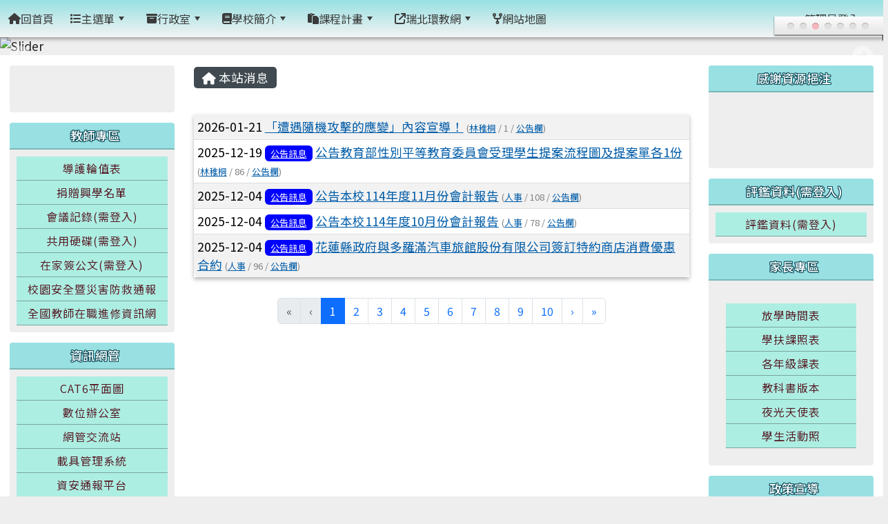

--- FILE ---
content_type: text/html; charset=UTF-8
request_url: https://www.zbps.hlc.edu.tw/modules/tadnews/index.php?ncsn=0
body_size: 15057
content:
<!DOCTYPE html>
<html lang="zh-TW">
    <head>
                <!--目前$_SESSION['bootstrap']="5"; -->
        <!--將目前的資料夾名稱，設定為樣板標籤變數 theme_name-->
                
        <!-- theme_id= 13-->
        

                            

        <meta charset="UTF-8">
        <meta name="viewport" content="width=device-width, initial-scale=1.0, shrink-to-fit=no">
        <meta http-equiv="X-UA-Compatible" content="ie=edge">

        
        <meta name="robots" content="index,follow">
        <meta name="keywords" content="「遭遇隨機攻擊的應變」內容宣導！">
        <meta name="description" content="">
        <meta name="rating" content="general">
        <meta name="author" content="HLC XOOPS Group">
        <meta name="copyright" content="Copyright © 2001-2016">
        <meta name="generator" content="XOOPS">
        <meta property="og:title" content="「遭遇隨機攻擊的應變」內容宣導！">
        <meta property="og:type" content="website">


        <meta property="og:image" content="https://www.zbps.hlc.edu.tw/uploads/tad_themes/school2022/logo/logo_13_3_qL4.png">
        <meta property="og:site_name" content="花蓮縣瑞北國民小學">
        <!-- 網站的標題及標語 -->
        <title>花蓮縣瑞北國民小學 - 「遭遇隨機攻擊的應變」內容宣導！</title>

                <!-- Rss -->
        <link rel="alternate" type="application/rss+xml" title="RSS" href="https://www.zbps.hlc.edu.tw/backend.php">
        <!-- icon -->
        <link href="https://www.zbps.hlc.edu.tw/favicon.ico" rel="SHORTCUT ICON">
        <!-- Sheet Css -->
        <link rel="stylesheet" type="text/css" media="all" title="Style sheet" href="https://www.zbps.hlc.edu.tw/xoops.css">
        <!-- XOOPS theme Sheet Css -->
        <link rel="stylesheet" type="text/css" media="all" title="Style sheet" href="https://www.zbps.hlc.edu.tw/themes/school2022/css/xoops.css">
        <link href="https://www.zbps.hlc.edu.tw/modules/tadtools/bootstrap5/css/bootstrap.css" rel="stylesheet" media="all">
        <!-- theme_color= bootstrap5 -->

        <!-- SmartMenus core CSS (required) -->
        <link href="https://www.zbps.hlc.edu.tw/modules/tadtools/smartmenus/css/sm-core-css.css" media="all" rel="stylesheet">
        <!-- "sm-blue" menu theme (optional, you can use your own CSS, too) -->
                <!-- Theme Sheet Css -->
        <link rel="stylesheet" type="text/css" media="all" href="https://www.zbps.hlc.edu.tw/themes/school2022/css/style.css">

        <!-- 給模組套用的樣板標籤開始 -->
        <script src="https://www.zbps.hlc.edu.tw/browse.php?Frameworks/jquery/jquery.js" type="text/javascript"></script>
<script src="https://www.zbps.hlc.edu.tw/browse.php?Frameworks/jquery/plugins/jquery.ui.js" type="text/javascript"></script>
<script src="https://www.zbps.hlc.edu.tw/modules/tadtools/jquery/jquery.ui.touch-punch.min.js" type="text/javascript"></script>
<script src="https://www.zbps.hlc.edu.tw/include/xoops.js" type="text/javascript"></script>
<script src="https://www.zbps.hlc.edu.tw/themes/school2022/language/tchinese_utf8/script.js" type="text/javascript"></script>
<script src="https://www.zbps.hlc.edu.tw/modules/tadtools/jquery/jquery-migrate-3.5.2.js" type="text/javascript"></script>
<script src="https://www.zbps.hlc.edu.tw/modules/tadtools/colorbox/jquery.colorbox.js" type="text/javascript"></script>
<script src="https://www.zbps.hlc.edu.tw/modules/tadtools/prism/prism.js" type="text/javascript"></script>
<script src="https://www.zbps.hlc.edu.tw/modules/tadtools/fancyBox/lib/jquery.mousewheel.pack.js" type="text/javascript"></script>
<script src="https://www.zbps.hlc.edu.tw/modules/tadtools/fancyBox/source/jquery.fancybox.js" type="text/javascript"></script>
<script type="text/javascript">
//<![CDATA[

                jQuery(document).ready(function(){
                    $('.fancybox_nsn').fancybox({
                    
                    fitToView : true,
                    width   : '1920',
                    height    : '1080',
                    
                    
                    autoSize  : false,
                    closeClick  : false,
                    openEffect  : 'none',
                    closeEffect : 'none'
                    
                    
                    });
                });
            
//]]></script>
<script type="text/javascript" src="https://www.zbps.hlc.edu.tw/class/textsanitizer/image/image.js"></script>
<script src="https://www.zbps.hlc.edu.tw/modules/tadtools/sweet-alert/sweet-alert.js" type="text/javascript"></script>
<script type="text/javascript">
//<![CDATA[

            function delete_tad_news_func(nsn){
                swal({
                    title: '確定要刪除此資料？',
                    text: '相關資料通通都將會被移除！',
                    type: 'warning',
                    html: '',
                    showCancelButton: true,
                    confirmButtonColor: '#DD6B55',
                    confirmButtonText: '確定刪除！',
                    closeOnConfirm: false ,
                    allowOutsideClick: true
                },
                function(){
                    location.href='/modules/tadnews/index.php?op=delete_tad_news&nsn=' + nsn;
                });
            }
            
//]]></script>
<link rel="stylesheet" href="https://www.zbps.hlc.edu.tw/modules/tadtools/jquery/themes/base/jquery.ui.all.css" type="text/css" />
<link rel="stylesheet" href="https://www.zbps.hlc.edu.tw/language/tchinese_utf8/style.css" type="text/css" />
<link rel="stylesheet" href="https://www.zbps.hlc.edu.tw/media/font-awesome/css/font-awesome.min.css" type="text/css" />
<link rel="stylesheet" href="https://www.zbps.hlc.edu.tw/modules/tadtools/colorbox/colorbox.css" type="text/css" />
<link rel="stylesheet" href="https://www.zbps.hlc.edu.tw/modules/tadtools/css/xoops.css" type="text/css" />
<link rel="stylesheet" href="https://www.zbps.hlc.edu.tw/modules/tadtools/css/fontawesome6/css/all.min.css" type="text/css" />
<link rel="stylesheet" href="https://www.zbps.hlc.edu.tw/modules/tadtools/prism/prism.css" type="text/css" />
<link rel="stylesheet" href="https://www.zbps.hlc.edu.tw/modules/tadtools/css/iconize.css" type="text/css" />
<link rel="stylesheet" href="https://www.zbps.hlc.edu.tw/modules/tadtools/fancyBox/source/jquery.fancybox.css?t=1769082998" type="text/css" />
<link rel="stylesheet" href="https://www.zbps.hlc.edu.tw/modules/tadtools/sweet-alert/sweet-alert.css" type="text/css" />
<link rel="stylesheet" href="https://www.zbps.hlc.edu.tw/modules/tadtools/css/xoops.css?t=20250304" type="text/css" />
<link rel="stylesheet" href="https://www.zbps.hlc.edu.tw/modules/tadnews/css/module.css" type="text/css" />
<link rel="stylesheet" href="https://www.zbps.hlc.edu.tw/modules/tadnews/css/module2.css" type="text/css" />


        <!-- 給模組套用的樣板標籤結束 -->

        <!-- 局部套用的樣式，如果有載入完整樣式 theme_css.tpl 那就不需要這一部份 -->
        <!--導覽工具列、區塊標題CSS設定開始-->
<style type="text/css">
    body {
        color: #202020;
        background-color: #eeeeee;
                background-position: left top;
        background-repeat: repeat;
        background-attachment: scroll;
        background-size: auto;
        font-size: 1.1rem;
        font-family: "Noto Sans HK", Iansui, sans-serif;    }

    a {
        color:#005ca8;
        font-family: "Noto Sans HK", Iansui, sans-serif;    }

    a:hover {
        color:#a40019;
    }
    #nav-container, #nav-wrapper {
                    /* position: relative; */
                z-index: 11;
                                    background: linear-gradient(#98e0e2, #f3f3f3);
                        }

    #xoops_theme_nav {
                    background-color: tranparent;
            }

    /* theme_css_blocks.tpl */
        .leftBlock .blockTitle{
        font-size: 1.1rem;        color: #ffffff;        background-color: #98e0e2;                        text-indent: 9px;            }

    .leftBlock a.block_config,
    .leftBlock a.tad_block_config{
        float: right;
        position: relative;
        z-index: 1;
    }

        .leftBlock{
        position: relative;
background: #f5f5f5;
overflow: hidden;
margin: 15px 0px 15px;
border-radius: 4px;
    }
    
        .leftBlock .blockTitle{
        border-bottom: 2px solid #7cb6b7;
padding: 8px 15px;
text-shadow: 0px 1px #0d4e5c, 1px 0px #0d4e5c, -1px 0px #0d4e5c, 0px -1px #0d4e5c, -1px -1px #0d4e5c, 1px 1px #0d4e5c, 1px -1px #0d4e5c, -1px 1px #0d4e5c;
    }
    
        .leftBlock .blockContent{
        padding: 15px;
    }
    
    .rightBlock .blockTitle{
        font-size: 1.1rem;        color: #ffffff;        background-color: #98e0e2;                        text-indent: 9px;            }

    .rightBlock a.block_config,
    .rightBlock a.tad_block_config{
        float: right;
        position: relative;
        z-index: 1;
    }

        .rightBlock{
        position: relative;
background: #f5f5f5;
overflow: hidden;
margin: 15px 0px 15px;
border-radius: 4px;
    }
    
        .rightBlock .blockTitle{
        border-bottom: 2px solid #7cb6b7;
padding: 8px 15px;
text-shadow: 0px 1px #0d4e5c, 1px 0px #0d4e5c, -1px 0px #0d4e5c, 0px -1px #0d4e5c, -1px -1px #0d4e5c, 1px 1px #0d4e5c, 1px -1px #0d4e5c, -1px 1px #0d4e5c;
    }
    
        .rightBlock .blockContent{
        padding: 15px;
    }
    
    .centerBlock .blockTitle{
        font-size: 1.1rem;        color: #ffffff;        background-color: #98e0e2;                        text-indent: 9px;            }

    .centerBlock a.block_config,
    .centerBlock a.tad_block_config{
        float: right;
        position: relative;
        z-index: 1;
    }

        .centerBlock{
        position: relative;
background: #f5f5f5;
overflow: hidden;
margin: 15px 0px 15px;
border-radius: 4px;
    }
    
        .centerBlock .blockTitle{
        border-bottom: 2px solid #7cb6b7;
padding: 8px 15px;
text-shadow: 0px 1px #0d4e5c, 1px 0px #0d4e5c, -1px 0px #0d4e5c, 0px -1px #0d4e5c, -1px -1px #0d4e5c, 1px 1px #0d4e5c, 1px -1px #0d4e5c, -1px 1px #0d4e5c;
    }
    
        .centerBlock .blockContent{
        padding: 15px;
    }
    
    .centerLeftBlock .blockTitle{
        font-size: 1.1rem;        color: #ffffff;        background-color: #98e0e2;                        text-indent: 9px;            }

    .centerLeftBlock a.block_config,
    .centerLeftBlock a.tad_block_config{
        float: right;
        position: relative;
        z-index: 1;
    }

        .centerLeftBlock{
        position: relative;
background: #f5f5f5;
overflow: hidden;
margin: 15px 0px 15px;
border-radius: 4px;
    }
    
        .centerLeftBlock .blockTitle{
        border-bottom: 2px solid #7cb6b7;
padding: 8px 15px;
text-shadow: 0px 1px #0d4e5c, 1px 0px #0d4e5c, -1px 0px #0d4e5c, 0px -1px #0d4e5c, -1px -1px #0d4e5c, 1px 1px #0d4e5c, 1px -1px #0d4e5c, -1px 1px #0d4e5c;
    }
    
        .centerLeftBlock .blockContent{
        padding: 15px;
    }
    
    .centerRightBlock .blockTitle{
        font-size: 1.1rem;        color: #ffffff;        background-color: #98e0e2;                        text-indent: 9px;            }

    .centerRightBlock a.block_config,
    .centerRightBlock a.tad_block_config{
        float: right;
        position: relative;
        z-index: 1;
    }

        .centerRightBlock{
        position: relative;
background: #f5f5f5;
overflow: hidden;
margin: 15px 0px 15px;
border-radius: 4px;
    }
    
        .centerRightBlock .blockTitle{
        border-bottom: 2px solid #7cb6b7;
padding: 8px 15px;
text-shadow: 0px 1px #0d4e5c, 1px 0px #0d4e5c, -1px 0px #0d4e5c, 0px -1px #0d4e5c, -1px -1px #0d4e5c, 1px 1px #0d4e5c, 1px -1px #0d4e5c, -1px 1px #0d4e5c;
    }
    
        .centerRightBlock .blockContent{
        padding: 15px;
    }
    
    .centerBottomBlock .blockTitle{
        font-size: 1.1rem;        color: #ffffff;        background-color: #98e0e2;                        text-indent: 9px;            }

    .centerBottomBlock a.block_config,
    .centerBottomBlock a.tad_block_config{
        float: right;
        position: relative;
        z-index: 1;
    }

        .centerBottomBlock{
        position: relative;
background: #f5f5f5;
overflow: hidden;
margin: 15px 0px 15px;
border-radius: 4px;
    }
    
        .centerBottomBlock .blockTitle{
        border-bottom: 2px solid #7cb6b7;
padding: 8px 15px;
text-shadow: 0px 1px #0d4e5c, 1px 0px #0d4e5c, -1px 0px #0d4e5c, 0px -1px #0d4e5c, -1px -1px #0d4e5c, 1px 1px #0d4e5c, 1px -1px #0d4e5c, -1px 1px #0d4e5c;
    }
    
        .centerBottomBlock .blockContent{
        padding: 15px;
    }
    
    .centerBottomLeftBlock .blockTitle{
        font-size: 1.1rem;        color: #ffffff;        background-color: #98e0e2;                        text-indent: 9px;            }

    .centerBottomLeftBlock a.block_config,
    .centerBottomLeftBlock a.tad_block_config{
        float: right;
        position: relative;
        z-index: 1;
    }

        .centerBottomLeftBlock{
        position: relative;
background: #f5f5f5;
overflow: hidden;
margin: 15px 0px 15px;
border-radius: 4px;
    }
    
        .centerBottomLeftBlock .blockTitle{
        border-bottom: 2px solid #7cb6b7;
padding: 8px 15px;
text-shadow: 0px 1px #0d4e5c, 1px 0px #0d4e5c, -1px 0px #0d4e5c, 0px -1px #0d4e5c, -1px -1px #0d4e5c, 1px 1px #0d4e5c, 1px -1px #0d4e5c, -1px 1px #0d4e5c;
    }
    
        .centerBottomLeftBlock .blockContent{
        padding: 15px;
    }
    
    .centerBottomRightBlock .blockTitle{
        font-size: 1.1rem;        color: #ffffff;        background-color: #98e0e2;                        text-indent: 9px;            }

    .centerBottomRightBlock a.block_config,
    .centerBottomRightBlock a.tad_block_config{
        float: right;
        position: relative;
        z-index: 1;
    }

        .centerBottomRightBlock{
        position: relative;
background: #f5f5f5;
overflow: hidden;
margin: 15px 0px 15px;
border-radius: 4px;
    }
    
        .centerBottomRightBlock .blockTitle{
        border-bottom: 2px solid #7cb6b7;
padding: 8px 15px;
text-shadow: 0px 1px #0d4e5c, 1px 0px #0d4e5c, -1px 0px #0d4e5c, 0px -1px #0d4e5c, -1px -1px #0d4e5c, 1px 1px #0d4e5c, 1px -1px #0d4e5c, -1px 1px #0d4e5c;
    }
    
        .centerBottomRightBlock .blockContent{
        padding: 15px;
    }
    
    .footerCenterBlock .blockTitle{
        font-size: 1.1rem;        color: #ffffff;        background-color: #98e0e2;                        text-indent: 9px;            }

    .footerCenterBlock a.block_config,
    .footerCenterBlock a.tad_block_config{
        float: right;
        position: relative;
        z-index: 1;
    }

    
    
    
    .footerLeftBlock .blockTitle{
        font-size: 1.1rem;        color: #ffffff;        background-color: #98e0e2;                        text-indent: 9px;            }

    .footerLeftBlock a.block_config,
    .footerLeftBlock a.tad_block_config{
        float: right;
        position: relative;
        z-index: 1;
    }

    
    
    
    .footerRightBlock .blockTitle{
        font-size: 1.1rem;        color: #ffffff;        background-color: #98e0e2;                        text-indent: 9px;            }

    .footerRightBlock a.block_config,
    .footerRightBlock a.tad_block_config{
        float: right;
        position: relative;
        z-index: 1;
    }

    
    
    

    /* theme_css_navbar.tpl */
    .sm-mint {
  border-top: 2px solid #ecfdff;
  border-bottom: 2px solid #ecfdff;
  background: transparent;
}
.sm-mint a, .sm-mint a:hover, .sm-mint a:focus, .sm-mint a:active {
  padding: 15px 12px;
  /* make room for the toggle button (sub indicator) */
  padding-right: 58px;
  color: #3b3b3b;
  font-family: "Noto Sans HK", Iansui, sans-serif, ;
  font-size: 1rem;
  font-weight: normal;
  line-height: 1.5;
  text-decoration: none;
  display: flex;
  gap: 0.3rem;
  align-items: center;
  min-height: 44px; /* WCAG 2.5.5 AAA */
}
.sm-mint a.current {
  font-weight: bold;
}
.sm-mint a.disabled {
  color: #cccccc;
}
.sm-mint a .sub-arrow {
  position: absolute;
  top: 50%;
  margin-top: -17px;
  left: auto;
  right: 4px;
  width: 34px;
  height: 34px;
  overflow: hidden;
  font: bold 0.875rem/2.125rem monospace !important;
  text-align: center;
  text-shadow: none;
  background: #ecfdffaa;
  color:#3b3b3b;
  border-radius: 4px;
}
.sm-mint a .sub-arrow::before {
  content: '+';
}
.sm-mint a.highlighted .sub-arrow::before {
  content: '-';
}
.sm-mint li {
  border-top: 1px solid #3b3b3b22;
}
.sm-mint > li:first-child {
  border-top: 0;
}
.sm-mint ul {
  background: #ecfdff88;
}

.sm-mint ul a,
.sm-mint ul ul a,
.sm-mint ul ul ul a,
.sm-mint ul ul ul ul a,
.sm-mint ul ul ul ul ul a{
  color: #3b3b3b;
  font-size: 1rem;
  border-left: 8px solid transparent;
}

.sm-mint ul a:hover,
.sm-mint ul a:focus,
.sm-mint ul a:active,
.sm-mint ul ul a:hover,
.sm-mint ul ul a:focus,
.sm-mint ul ul a:active,
.sm-mint ul ul ul a:hover,
.sm-mint ul ul ul a:focus,
.sm-mint ul ul ul a:active,
.sm-mint ul ul ul ul a:hover,
.sm-mint ul ul ul ul a:focus,
.sm-mint ul ul ul ul a:active,
.sm-mint ul ul ul ul ul a:hover,
.sm-mint ul ul ul ul ul a:focus,
.sm-mint ul ul ul ul ul a:active  {
    background: #ecfdffaa;
    color: #000000;
}

@media (min-width: 768px) {
  /* Switch to desktop layout
  -----------------------------------------------
     These transform the menu tree from
     collapsible to desktop (navbar + dropdowns)
  -----------------------------------------------*/
  /* start... (it's not recommended editing these rules) */
  .sm-mint ul {
    position: absolute;
    width: 12em;
    z-index: 250;
  }

  .sm-mint li {
    float: left;
  }

  .sm-mint.sm-rtl li {
    float: right;
  }

  .sm-mint ul li, .sm-mint.sm-rtl ul li, .sm-mint.sm-vertical li {
    float: none;
  }

  .sm-mint a {
    white-space: nowrap;
  }

  .sm-mint ul a, .sm-mint.sm-vertical a {
    white-space: normal;
  }

  .sm-mint .sm-nowrap > li > a, .sm-mint .sm-nowrap > li > :not(ul) a {
    white-space: nowrap;
  }

  /* ...end */
  .sm-mint {
    border-top: 0;
    background: transparent;
  }
  .sm-mint a, .sm-mint a:hover, .sm-mint a:focus, .sm-mint a:active, .sm-mint a.highlighted {
    padding: 15px 12px;
    color: #3b3b3b;
    border-radius: 0;
    min-height: 44px; /* WCAG 2.5.5 AAA */
  }
  .sm-mint a:hover, .sm-mint a:focus, .sm-mint a:active {
    background: #ecfdffaa;
    color: #000000;
  }

  .sm-mint a.highlighted {
    background: #ecfdff;
    color: #3b3b3b;
    box-shadow: 0 4px 3px rgba(0, 0, 0, 0.25);
  }


  .sm-mint a.disabled {
    background: transparent;
    color: #cccccc;
    box-shadow: none;
  }
  .sm-mint a.has-submenu {
    padding-right: 34px;
  }

  .sm-mint a .sub-arrow {
    top: 50%;
    margin-top: -3px;
    right: 20px;
    width: 0;
    height: 0;
    border-width: 6px 4.02px 0 4.02px;
    border-style: solid dashed dashed dashed;
    border-color: #3b3b3b transparent transparent transparent;
    background: transparent;
    border-radius: 0;
  }
  .sm-mint a:hover .sub-arrow, .sm-mint a:focus .sub-arrow, .sm-mint a:active .sub-arrow {
    border-color: #3b3b3b transparent transparent transparent;
  }
  .sm-mint a.highlighted .sub-arrow {
    border-color: #3b3b3b transparent transparent transparent;
  }
  .sm-mint a.disabled .sub-arrow {
    border-color: #3b3b3b transparent transparent transparent;
  }
  .sm-mint a .sub-arrow::before {
    display: none;
  }
  .sm-mint li {
    border-top: 0;
  }
  .sm-mint ul {
    border: 0;
    padding: 8px 0;
    background: #ecfdff;
    border-radius: 0 4px 4px 4px;
    box-shadow: 0 4px 3px rgba(0, 0, 0, 0.25);
  }
  .sm-mint ul ul {
    border-radius: 4px;
  }

  .sm-mint ul a, .sm-mint ul a:hover, .sm-mint ul a:focus, .sm-mint ul a:active, .sm-mint ul a.highlighted {
        padding: 12px 20px;
        border-radius: 0;
        border-bottom: 1px solid #00000011;
      }

  .sm-mint ul li:last-child a{
    border-bottom: none;
          padding: 12px 20px 6px;
      }

  .sm-mint ul a:hover, .sm-mint ul a:focus, .sm-mint ul a:active, .sm-mint ul a.highlighted {
    background: #ecfdffaa;
    color: #000000;
    box-shadow: none;
  }
  .sm-mint ul a.disabled {
    background: transparent;
    color: #b3b3b3;
  }

  .sm-mint ul a.has-submenu {
    padding-right: 20px;
  }

  .sm-mint ul a .sub-arrow {
    right: 10px;
    margin-top: -4.02px;
    border-width: 4.02px 0 4.02px 6px;
    border-style: dashed dashed dashed solid;
    border-color: transparent transparent transparent #3b3b3b;
  }

  .sm-mint ul a:hover .sub-arrow, .sm-mint ul a:focus .sub-arrow, .sm-mint ul a:active .sub-arrow, .sm-mint ul a.highlighted .sub-arrow {
    border-color: transparent transparent transparent #000000;
  }

  .sm-mint ul a.disabled .sub-arrow {
    border-color: transparent transparent transparent #3b3b3b;
  }
  .sm-mint .scroll-up,
  .sm-mint .scroll-down {
    position: absolute;
    display: none;
    visibility: hidden;
    overflow: hidden;
    background: #ecfdff;
    height: 20px;
  }
  .sm-mint .scroll-up-arrow,
  .sm-mint .scroll-down-arrow {
    position: absolute;
    top: 6px;
    left: 50%;
    margin-left: -8px;
    width: 0;
    height: 0;
    overflow: hidden;
    border-width: 0 6px 8px 6px;
    border-style: dashed dashed solid dashed;
    border-color: transparent transparent #3b3b3b transparent;
  }


  .sm-mint .scroll-down-arrow {
    border-width: 8px 6px 0 6px;
    border-style: solid dashed dashed dashed;
    border-color: #3b3b3b transparent transparent transparent;
  }
  .sm-mint.sm-rtl a.has-submenu {
    padding-right: 20px;
    padding-left: 34px;
  }
  .sm-mint.sm-rtl a .sub-arrow {
    right: auto;
    left: 20px;
  }
  .sm-mint.sm-rtl.sm-vertical {
    border-right: 0;
    border-left: 2px solid #ecfdffaa;
  }
  .sm-mint.sm-rtl.sm-vertical a {
    border-radius: 0 4px 4px 0;
  }
  .sm-mint.sm-rtl.sm-vertical a.has-submenu {
    padding: 10px 20px;
  }
  .sm-mint.sm-rtl.sm-vertical a .sub-arrow {
    right: auto;
    left: 10px;
    border-width: 4.02px 6px 4.02px 0;
    border-style: dashed solid dashed dashed;
    border-color: transparent #000000 transparent transparent;
  }
  .sm-mint.sm-rtl.sm-vertical a:hover .sub-arrow, .sm-mint.sm-rtl.sm-vertical a:focus .sub-arrow, .sm-mint.sm-rtl.sm-vertical a:active .sub-arrow, .sm-mint.sm-rtl.sm-vertical a.highlighted .sub-arrow {
    border-color: transparent #000000 transparent transparent;
  }
  .sm-mint.sm-rtl.sm-vertical a.disabled .sub-arrow {
    border-color: transparent #000000 transparent transparent;
  }
  .sm-mint.sm-rtl ul {
    border-radius: 4px 0 4px 4px;
  }
  .sm-mint.sm-rtl ul a {
    border-radius: 0 !important;
  }
  .sm-mint.sm-rtl ul a.has-submenu {
    padding: 10px 20px !important;
  }
  .sm-mint.sm-rtl ul a .sub-arrow {
    right: auto;
    left: 10px;
    border-width: 4.02px 6px 4.02px 0;
    border-style: dashed solid dashed dashed;
    border-color: transparent #000000 transparent transparent;
  }
  .sm-mint.sm-rtl ul a:hover .sub-arrow, .sm-mint.sm-rtl ul a:focus .sub-arrow, .sm-mint.sm-rtl ul a:active .sub-arrow, .sm-mint.sm-rtl ul a.highlighted .sub-arrow {
    border-color: transparent #000000 transparent transparent;
  }
  .sm-mint.sm-rtl ul a.disabled .sub-arrow {
    border-color: transparent #000000 transparent transparent;
  }
  .sm-mint.sm-vertical {
    border-bottom: 0;
    border-right: 2px solid #ecfdffaa;
  }
  .sm-mint.sm-vertical a {
    padding: 10px 20px;
    border-radius: 4px 0 0 4px;
  }
  .sm-mint.sm-vertical a:hover, .sm-mint.sm-vertical a:focus, .sm-mint.sm-vertical a:active, .sm-mint.sm-vertical a.highlighted {
    background: #ecfdffaa;
    color: #000000;
    box-shadow: none;
  }
  .sm-mint.sm-vertical a.disabled {
    background: transparent;
    color: #cccccc;
  }
  .sm-mint.sm-vertical a .sub-arrow {
    right: 10px;
    margin-top: -4.02px;
    border-width: 4.02px 0 4.02px 6px;
    border-style: dashed dashed dashed solid;
    border-color: transparent transparent transparent #000000;
  }
  .sm-mint.sm-vertical a:hover .sub-arrow, .sm-mint.sm-vertical a:focus .sub-arrow, .sm-mint.sm-vertical a:active .sub-arrow, .sm-mint.sm-vertical a.highlighted .sub-arrow {
    border-color: transparent transparent transparent #3b3b3b;
  }
  .sm-mint.sm-vertical a.disabled .sub-arrow {
    border-color: transparent transparent transparent #000000;
  }
  .sm-mint.sm-vertical ul {
    border-radius: 4px !important;
  }
  .sm-mint.sm-vertical ul a {
    padding: 10px 20px;
  }
}

/*# sourceMappingURL=sm-mint.css.map */

#main-nav {
    border: none;
    position: relative;
    min-height: 3rem;
    }

/* Complete navbar .sm-mint */


.nav-brand {
  float: left;
  margin: 0;
}

.nav-brand a {
  display: block;
    padding: 11px 11px 11px 20px;
    color: #3b3b3b;
  font-size: 1.2rem;
  font-weight: normal;
  text-decoration: none;
}

#main-menu {
  clear: both;
  border-bottom: 0;
}

@media (min-width: 768px) {
  #main-menu {
    clear: none;
  }
}

/* Mobile menu toggle button */

.main-menu-btn {
  float: right;
  margin: 2px 10px;
  position: relative;
  display: inline-block;
  width: 44px; /* WCAG 2.5.5 AAA */
  height: 44px; /* WCAG 2.5.5 AAA */
  text-indent: 44px;
  white-space: nowrap;
  overflow: hidden;
  cursor: pointer;
  -webkit-tap-highlight-color: rgba(0, 0, 0, 0);
}

/* hamburger icon */

.main-menu-btn-icon,
.main-menu-btn-icon:before,
.main-menu-btn-icon:after {
  position: absolute;
  top: 50%;
  left: 2px;
  height: 2px;
  width: 24px;
  background: #3b3b3b;
  -webkit-transition: all 0.25s;
  transition: all 0.25s;
}

.main-menu-btn-icon:before {
  content: '';
  top: -7px;
  left: 0;
}

.main-menu-btn-icon:after {
  content: '';
  top: 7px;
  left: 0;
}

/* x icon */

#main-menu-state:checked ~ .main-menu-btn .main-menu-btn-icon {
  height: 0;
  background: transparent;
}

#main-menu-state:checked ~ .main-menu-btn .main-menu-btn-icon:before {
  top: 0;
  -webkit-transform: rotate(-45deg);
  transform: rotate(-45deg);
}

#main-menu-state:checked ~ .main-menu-btn .main-menu-btn-icon:after {
  top: 0;
  -webkit-transform: rotate(45deg);
  transform: rotate(45deg);
}

/* hide menu state checkbox (keep it visible to screen readers) */

#main-menu-state {
  position: absolute;
  width: 1px;
  height: 1px;
  margin: -1px;
  border: 0;
  padding: 0;
  overflow: hidden;
  clip: rect(1px, 1px, 1px, 1px);
}

/* hide the menu in mobile view */

#main-menu-state:not(:checked) ~ #main-menu {
  display: none;
}

#main-menu-state:checked ~ #main-menu {
  display: block;
}

@media (min-width: 768px) {
  /* hide the button in desktop view */
  .main-menu-btn {
    position: absolute;
    top: -99999px;
  }
  /* always show the menu in desktop view */
  #main-menu-state:not(:checked) ~ #main-menu {
    display: block;
  }
}

</style>
<!--導覽工具列、區塊標題CSS設定 by hc-->
        <style type="text/css">
            
#xoops_theme_left_zone{
    background-color:transparent;
    padding: 0px 14px;
}
#xoops_theme_center_zone{
    background-color:transparent;
    padding: 0px 14px;
}
#xoops_theme_right_zone {
    background-color:transparent;
    padding: 0px 14px;
}

/* 增加焦點可視性 (WCAG 2.4.7) */
:focus-visible {
    outline: 3px solid #0056b3 !important;
    outline-offset: 2px !important;
    box-shadow: 0 0 0 5px rgba(0, 86, 179, 0.3) !important;
}

.visually-hidden-focusable:focus {
    position: static;
    width: auto;
    height: auto;
    padding: 10px;
    margin: 5px;
    background-color: #fff;
    color: #000;
    z-index: 1000;
    border: 2px solid #0056b3;
}
            #page-wrapper,
#top-wrapper,#top-display,
#logo-wrapper,#logo-display,
#nav-wrapper,#nav-display,
#slide-wrapper,#slide-display,
#base-wrapper,#base-display,
#footer-wrapper,#footer-display,
#bottom-wrapper,#bottom-display
{
    max-width: 100%;
}

#page-wrapper{
    position: relative;
    padding: 0px;
    margin: auto;
                
        background: #ffffff ;    margin-top: 30px;    margin-bottom: 60px;        
            

        padding: 10px;}

#page-display{
            margin: 0px auto;
                    }

#page-display>div{
    padding: 0px;
    margin: 0px;
}


@media (min-width: 768px) {
    #page-wrapper{
            }
}


@media (max-width: 768px) {
    #page-wrapper, #page-display{
        max-width: 100%;
    }

    #page-wrapper{
        padding: 0px;
        margin: 0px;
    }
}

#top-wrapper{
    position: relative;
    padding: 0px;
    margin: auto;
                
    z-index: 8;    background: #80d3d6 ;    margin-top: 0px;    margin-bottom: 0px;        
            

        font-size: 0.9rem;}

#top-display{
            margin: 0px auto;
    padding: 6px 0px;        background-color: #80d3d6;    min-height: 55px;    }

#top-display>div{
    padding: 0px;
    margin: 0px;
}

    #top-wrapper,
    #top-display,
    #top-display img {
        border-radius: 0px;
    }

@media (min-width: 768px) {
    #top-wrapper{
            }
}


@media (max-width: 768px) {
    #top-wrapper, #top-display{
        max-width: 100%;
    }

    #page-wrapper{
        padding: 0px;
        margin: 0px;
    }
}

#logo-wrapper{
    position: relative;
    padding: 0px;
    margin: auto;
                        max-width:100%;
            
    z-index: 7;    background: transparent ;    margin-top: 0px;    margin-bottom: 0px;        
            

        }

#logo-display{
            margin: 0px auto;
    padding: 10px;        background-color: transparent;        }

#logo-display>div{
    padding: 0px;
    margin: 0px;
}


@media (min-width: 768px) {
    #logo-wrapper{
            }
}


@media (max-width: 768px) {
    #logo-wrapper, #logo-display{
        max-width: 100%;
    }

    #page-wrapper{
        padding: 0px;
        margin: 0px;
    }
}
#logo-wrapper{
    }

#nav-wrapper{
    position: relative;
    padding: 0px;
    margin: auto;
                
    z-index: 8;    background: transparent ;    margin-top: 0px;    margin-bottom: 0px;        
                                
                                        
            
                        

    box-shadow: 0px 3px 5px 0px rgba(50, 50, 50, 0.4);    }

#nav-display{
            max-width:100%;
            margin: 0px auto;
    padding: 0px;                }

#nav-display>div{
    padding: 0px;
    margin: 0px;
}

    #nav-wrapper,
    #nav-display,
    #nav-display img {
        border-radius: 0px;
    }

@media (min-width: 768px) {
    #nav-wrapper{
            }
}


@media (max-width: 768px) {
    #nav-wrapper, #nav-display{
        max-width: 100%;
    }

    #page-wrapper{
        padding: 0px;
        margin: 0px;
    }
}                            #nav-display {
            background: linear-gradient(#98e0e2,#f3f3f3) ;
        }
        #nav-wrapper{
            background: linear-gradient(#98e0e2,#f3f3f3) ;
        }

    
#main-menu li {
    color:#3b3b3b;
}

#slide-wrapper{
    position: relative;
    padding: 0px;
    margin: auto;
                        max-width:100%;
            
        background: transparent ;    margin-top: 0px;    margin-bottom: 0px;        
            

        }

#slide-display{
            margin: 0px auto;
    padding: 0px;        background-color: transparent;        }

#slide-display>div{
    padding: 0px;
    margin: 0px;
}

    #slide-wrapper,
    #slide-display,
    #slide-display img {
        border-radius: 10px;
    }

@media (min-width: 768px) {
    #slide-wrapper{
            }
}


@media (max-width: 768px) {
    #slide-wrapper, #slide-display{
        max-width: 100%;
    }

    #page-wrapper{
        padding: 0px;
        margin: 0px;
    }
}

#middle-wrapper{
    position: relative;
    padding: 0px;
    margin: auto;
                
        background: transparent ;    margin-top: 0px;    margin-bottom: 0px;        
            

        }

#middle-display{
            max-width:100%;
            margin: 0px auto;
    padding: 10px;        background-color: transparent;        }

#middle-display>div{
    padding: 0px;
    margin: 0px;
}

    #middle-wrapper,
    #middle-display,
    #middle-display img {
        border-radius: 0px;
    }

@media (min-width: 768px) {
    #middle-wrapper{
            }
}


@media (max-width: 768px) {
    #middle-wrapper, #middle-display{
        max-width: 100%;
    }

    #page-wrapper{
        padding: 0px;
        margin: 0px;
    }
}
#content-wrapper{
    position: relative;
    padding: 0px;
    margin: auto;
                        max-width:100%;
            
        background: #ffffff ;    margin-top: 0px;    margin-bottom: 0px;        
            

        }

#content-display{
            margin: 0px auto;
    padding: 0px;                color: #202020;}

#content-display>div{
    padding: 0px;
    margin: 0px;
}

    #content-wrapper,
    #content-display,
    #content-display img {
        border-radius: 0px;
    }

@media (min-width: 768px) {
    #content-wrapper{
            }
}


@media (max-width: 768px) {
    #content-wrapper, #content-display{
        max-width: 100%;
    }

    #page-wrapper{
        padding: 0px;
        margin: 0px;
    }
}


#footer-wrapper{
    position: relative;
    padding: 0px;
    margin: auto;
                
        background: #eee ;    margin-top: 0px;    margin-bottom: 0px;        
            

        }

#footer-display{
            max-width:100%;
            margin: 0px auto;
    padding: 60px 30px;        background-color: #eee;    min-height: 200px;    color: #555555;}

#footer-display>div{
    padding: 0px;
    margin: 0px;
}

    #footer-wrapper,
    #footer-display,
    #footer-display img {
        border-radius: 0px;
    }

@media (min-width: 768px) {
    #footer-wrapper{
            }
}


@media (max-width: 768px) {
    #footer-wrapper, #footer-display{
        max-width: 100%;
    }

    #page-wrapper{
        padding: 0px;
        margin: 0px;
    }
}    #footer-display a,
    #footer-display a:hover,
    #footer-display a:active ,
    #footer-display a:visited {
        color:#555555;
    }


#bottom-wrapper{
    position: relative;
    padding: 0px;
    margin: auto;
                
        background: #585858 ;    margin-top: 0px;    margin-bottom: 0px;        
            

        }

#bottom-display{
            max-width:100%;
            margin: 0px auto;
    padding: 10px;        background-color: #585858;        color: #ffffff;}

#bottom-display>div{
    padding: 0px;
    margin: 0px;
}

    #bottom-wrapper,
    #bottom-display,
    #bottom-display img {
        border-radius: 0px;
    }

@media (min-width: 768px) {
    #bottom-wrapper{
            }
}


@media (max-width: 768px) {
    #bottom-wrapper, #bottom-display{
        max-width: 100%;
    }

    #page-wrapper{
        padding: 0px;
        margin: 0px;
    }
}    #bottom-display a,
    #bottom-display a:hover,
    #bottom-display a:active ,
    #bottom-display a:visited {
        color:#ffffff;
    }

@media (min-width: 768px) {
    #page-wrapper{
        max-width: 100%;
    }
}        </style>

        <!-- 載入bootstrap -->
                <!--Bootstrap js-->
        <script src="https://www.zbps.hlc.edu.tw/modules/tadtools/bootstrap5/js/bootstrap.bundle.js"></script>

        <!-- SmartMenus jQuery plugin -->
        <script type="text/javascript" src="https://www.zbps.hlc.edu.tw/modules/tadtools/smartmenus/jquery.smartmenus.js"></script>


        <script type="text/javascript">
            // SmartMenus init
            $(function() {
                $('#main-menu').smartmenus({
                    hideTimeout: 0,      // 滑鼠移開不延遲關閉
                                            showOnClick: false,
                        noMouseOver: false,// 滑鼠移過開啟
                                        hideOnClick: true, // 點擊外部時關閉
                                        bottomToTopSubMenus: false
                                    });

            // SmartMenus mob
                var $mainMenuState = $('#main-menu-state');
                if ($mainMenuState.length) {
                    // animate mobile menu
                    $mainMenuState.change(function(e) {
                        var $menu = $('#main-menu');
                        if (this.checked) {
                            $menu.hide().slideDown(250, function() { $menu.css('display', ''); });
                        } else {
                            $menu.show().slideUp(250, function() { $menu.css('display', ''); });
                        }
                    });
                    // hide mobile menu beforeunload
                    $(window).bind('beforeunload unload', function() {
                        if ($mainMenuState[0].checked) {
                            $mainMenuState[0].click();
                        }
                    });
                }
            });
        </script>    </head>

    <body >
        <!-- 增加跳至主要內容連結 (WCAG 2.4.1) -->
        <a class="visually-hidden-focusable" href="#content-wrapper">跳至主要內容</a>

        <!-- 導覽列區域 -->
                    <nav aria-label="網站導覽">
                    <div id="nav-wrapper">
        <div id="nav-display">
            <div>
                <script type="title/javascript" src="https://www.zbps.hlc.edu.tw/modules/tadtools/smartmenus/jquery.smartmenus.min.js"></script>

<script>
    function tad_themes_popup(URL) {
        $.colorbox({iframe:true, width:"80%", height:"90%",href : URL});
    }
</script>

<!-- fixed-top -->
<nav role="navigation" id="main-nav" tabindex="-1" aria-label="主要導覽區">
    <a accesskey="U" href="#main-nav" title="上方導覽工具列" id="xoops_theme_nav_key" style="color: transparent; font-size: 0.1rem; position: absolute; top: 0; left: 0; width: 1px; height: 1px; overflow: hidden; display: block;">:::</a>


    <input id="main-menu-state" type="checkbox" style="display: none;" aria-hidden="true" />
    <label class="main-menu-btn" for="main-menu-state" tabindex="0" role="button" onkeypress="if(event.keyCode==13 || event.keyCode==32) {document.getElementById('main-menu-state').click(); return false;}">
        <span class="main-menu-btn-icon"></span>
        <span class="visually-hidden">切換選單顯示狀態</span>
    </label>


                

    <ul id="main-menu" class="sm sm-mint d-md-flex flex-md-wrap" role="menubar">
                    <li>
                <a href="https://www.zbps.hlc.edu.tw/index.php"><i class="fa fa-home" aria-hidden="true"></i> 回首頁</a>
            </li>
                    <li>
        <a href="#">
            <span class="fa fa-list" aria-hidden="true"></span>            主選單
        </a>
        <ul>
                            <li><a href="https://www.zbps.hlc.edu.tw/modules/profile/" target="_self"><span class="fa fa-th-list" aria-hidden="true"></span> 用戶管理</a></li>
                            <li><a href="https://www.zbps.hlc.edu.tw/modules/tadnews/" target="_self"><span class="fa fa-th-list" aria-hidden="true"></span> 最新消息</a></li>
                            <li><a href="https://www.zbps.hlc.edu.tw/modules/tad_sitemap/" target="_self"><span class="fa fa-th-list" aria-hidden="true"></span> 網站地圖</a></li>
                            <li><a href="https://www.zbps.hlc.edu.tw/modules/tinyd0/" target="_self"><span class="fa fa-th-list" aria-hidden="true"></span> 學校簡介</a></li>
                            <li><a href="https://www.zbps.hlc.edu.tw/modules/jill_booking/" target="_self"><span class="fa fa-th-list" aria-hidden="true"></span> 場地預約</a></li>
                            <li><a href="https://www.zbps.hlc.edu.tw/modules/tad_repair/" target="_self"><span class="fa fa-th-list" aria-hidden="true"></span> 維修通報</a></li>
                            <li><a href="https://www.zbps.hlc.edu.tw/modules/tadgallery/" target="_self"><span class="fa fa-th-list" aria-hidden="true"></span> 電子相簿</a></li>
                            <li><a href="https://www.zbps.hlc.edu.tw/modules/tad_honor/" target="_self"><span class="fa fa-th-list" aria-hidden="true"></span> 榮譽榜</a></li>
                            <li><a href="https://www.zbps.hlc.edu.tw/modules/tad_cal/" target="_self"><span class="fa fa-th-list" aria-hidden="true"></span> 行事曆</a></li>
                            <li><a href="https://www.zbps.hlc.edu.tw/modules/tad_uploader/" target="_self"><span class="fa fa-th-list" aria-hidden="true"></span> 檔案下載</a></li>
                            <li><a href="https://www.zbps.hlc.edu.tw/modules/tad_web/" target="_self"><span class="fa fa-th-list" aria-hidden="true"></span> 多人網頁系統</a></li>
                            <li><a href="https://www.zbps.hlc.edu.tw/modules/tad_rss/" target="_self"><span class="fa fa-th-list" aria-hidden="true"></span> 友站消息</a></li>
                            <li><a href="https://www.zbps.hlc.edu.tw/modules/tad_link/" target="_self"><span class="fa fa-th-list" aria-hidden="true"></span> 好站連結</a></li>
                            <li><a href="https://www.zbps.hlc.edu.tw/modules/tad_idioms/" target="_self"><span class="fa fa-th-list" aria-hidden="true"></span> 學學成語</a></li>
                            <li><a href="https://www.zbps.hlc.edu.tw/modules/tad_blocks/" target="_self"><span class="fa fa-th-list" aria-hidden="true"></span> 進階區塊管理</a></li>
                    </ul>
    </li>
                    <li>
        <a href="#" ><i class="fa fa-archive" aria-hidden="true"></i> 行政室</a>
                                    <ul>
                    <li>
                <a href="https://www.zbps.hlc.edu.tw/modules/tadnews/page.php?nsn=504" target="_self"><i class="fa fa-heart" aria-hidden="true"></i> 校長室</a>
                            </li>
            </ul>
            </li>
    <li>
        <a href="#" ><i class="fa fa-book" aria-hidden="true"></i> 學校簡介</a>
                                    <ul>
                    <li>
                <a href="https://www.zbps.hlc.edu.tw/modules/tadnews/page.php?ncsn=28&nsn=509" target="_self"> 瑞北團隊</a>
                            </li>
                    <li>
                <a href="/modules/tadnews/page.php?nsn=27" target="_self"> 學校沿革</a>
                            </li>
                    <li>
                <a href="/modules/tadnews/page.php?nsn=28" target="_self"> 地理位置</a>
                            </li>
                    <li>
                <a href="/modules/tadnews/page.php?nsn=29" target="_self"> 校歌校徽</a>
                            </li>
                    <li>
                <a href="/modules/tadnews/page.php?nsn=30" target="_self"> 學校概覽</a>
                            </li>
            </ul>
            </li>
    <li>
        <a href="http://public.hlc.edu.tw/report/view/105.asp?i=43&s=102" target="_blank"><i class="fa fa-paste" aria-hidden="true"></i> 課程計畫</a>
                                    <ul>
                    <li>
                <a href="https://eschool.hlc.edu.tw/web-set_week_ilc/rest/service/view/public/SWlYZDJjZzNUc1o0eHhCdFVWbUwxUT09" target="_blank"> 114學年度學校課程計畫</a>
                            </li>
            </ul>
            </li>
    <li>
        <a href="#" ><i class="fa fa-external-link" aria-hidden="true"></i> 瑞北環教網</a>
                                    <ul>
                    <li>
                <a href="http://teacher.hlc.edu.tw/imain11.asp?id=1138" target="_blank"> 瑞北環教網(新)</a>
                            </li>
                    <li>
                <a href="http://tw.blog.uschoolnet.com/blog/djc5945" target="_blank"> 瑞北環教網(舊)</a>
                            </li>
            </ul>
            </li>
    <li>
        <a href="/modules/tad_sitemap/" target="_blank"><i class="fa fa-code-fork" aria-hidden="true"></i> 網站地圖</a>
            </li>

        <!-- 讓選項靠右的填充項目 -->
        <li class="flex-grow-1 d-none d-md-block" aria-hidden="true"></li>



        
                    <li>
                <a href="#">
                管理員登入                </a>
                    <ul>

            <li>
            <form action="https://www.zbps.hlc.edu.tw/user.php" method="post">
                <fieldset style="min-width: 200px; margin: 10px;">
                    <legend>
                        管理員登入                    </legend>
                    <div class="alert alert-warning" role="alert" style="font-size: 0.825rem;">僅限管理員登入</div>                    <div class="form-group row mb-3">
                        <label class="col-md-4 col-form-label text-sm-end" for="uname">
                            帳號
                        </label>
                        <div class="col-md-8">
                            <input type="text" name="uname"  id="uname" placeholder="請輸入帳號"  class="form-control">
                        </div>
                    </div>

                    <div class="form-group row mb-3">
                        <label class="col-md-4 col-form-label text-sm-end" for="pass">
                            密碼
                        </label>
                        <div class="col-md-8">
                        <input type="password" name="pass" id="pass" placeholder="請輸入密碼" class="form-control">
                        </div>
                    </div>

                    <div class="form-group row mb-3">
                        <label class="col-md-4 col-form-label text-sm-end">
                        </label>
                        <div class="col-md-8 d-grid gap-2">
                            <input type="hidden" name="xoops_redirect" value="/modules/tadnews/index.php?ncsn=0">
                            <input type="hidden" name="rememberme" value="On">
                            <input type="hidden" name="op" value="login">
                            <input type="hidden" name="xoops_login" value="1">
                            <button type="submit" class="btn btn-primary btn-block">登入</button>
                        </div>
                    </div>
                </fieldset>

                            </form>
        </li>
    
            <li>
            <div class="row">
                                                            <div class="col-12">
                            <a href="https://www.zbps.hlc.edu.tw/modules/tad_login/index.php?login&op=hlc_oidc" class="btn me-2" style="display: flex; align-items: center; margin: 4px; border: none; min-height: 44px;">
                                <img src="https://www.zbps.hlc.edu.tw/modules/tad_login/images/oidc/hlc.png" alt="使用 花蓮縣教育雲 OIDC 快速登入" style="width: 44px;height: 44px;object-fit: contain;" class="me-2">
                                使用 花蓮縣教育雲 OIDC 快速登入
                            </a>
                        </div>
                                                </div>
        </li>
    
        <li>
            <a href="https://www.zbps.hlc.edu.tw/modules/tadtools/ajax_file.php?op=remove_json" title="重整畫面圖示">
                <i class="fa fa-refresh" aria-hidden="true"></i> 重取設定
            </a>
        </li>
    </ul>
            </li>
            </ul>
</nav>

<!-- $use_pin = 1 , $pin_zone = top , $navbar_pos = fixed-top -->
    <script type="text/javascript" src="https://www.zbps.hlc.edu.tw/modules/tadtools/jquery.sticky/jquery.sticky.js"></script>
    <script type="text/javascript">
    $(document).ready(function(){
        $("#nav-wrapper").sticky({topSpacing:0 , zIndex: 100});
    });
    </script>

<script type="text/javascript">
    document.addEventListener('click',function(e){
        // Hamburger menu
        if(e.target.classList.contains('hamburger-toggle')){
            e.target.children[0].classList.toggle('active');
        }
    });

    document.addEventListener('keydown', function(e) {
        if (e.key === 'Escape') {
            const mainMenuState = document.getElementById('main-menu-state');
            if (mainMenuState && mainMenuState.checked) {
                mainMenuState.checked = false;
                const menuBtn = document.querySelector('.main-menu-btn');
                if (menuBtn) menuBtn.focus();
            }
        }
    });


    $(document).ready(function(){
        if($( window ).width() > 768){
            $('li.hide-in-phone').show();
        }else{
            $('li.hide-in-phone').hide();
        }
    });

    $( window ).resize(function() {
        if($( window ).width() > 768){
            $('li.hide-in-phone').show();
        }else{
            $('li.hide-in-phone').hide();
        }
    });

    // 鍵盤導覽邏輯
    $(function() {
        const $menu = $('#main-menu');

        // 為所有連結加上 role="menuitem"
        $menu.find('a').attr('role', 'menuitem');

        $menu.on('keydown', 'a', function(e) {
            const $this = $(this);
            const $li = $this.parent();
            const isVertical = $(window).width() <= 768;
            const $allVisibleLinks = $menu.find('a:visible');
            const currentIndex = $allVisibleLinks.index($this);

            let $nextFocus = null;

            switch(e.key) {
                case 'ArrowRight':
                    if (isVertical) {
                        // 垂直模式：右鍵展開子選單
                        if ($this.hasClass('has-submenu')) {
                            $menu.smartmenus('itemActivate', $this);
                            $nextFocus = $this.next('ul').find('a').first();
                        }
                    } else {
                        // 水平模式：右鍵下一個
                        $nextFocus = $allVisibleLinks.eq(currentIndex + 1);
                    }
                    break;
                case 'ArrowLeft':
                    if (isVertical) {
                        // 垂直模式：左鍵收合
                        if ($this.closest('ul').not('#main-menu')) {
                            $nextFocus = $this.closest('ul').prev('a');
                            $menu.smartmenus('menuHide', $this.closest('ul'));
                        }
                    } else {
                        // 水平模式：左鍵上一個
                        $nextFocus = $allVisibleLinks.eq(currentIndex - 1);
                    }
                    break;
                case 'ArrowDown':
                    if (isVertical) {
                        $nextFocus = $allVisibleLinks.eq(currentIndex + 1);
                    } else {
                        // 水平模式：下鍵展開或下一個
                        if ($this.hasClass('has-submenu')) {
                            $menu.smartmenus('itemActivate', $this);
                            $nextFocus = $this.next('ul').find('a').first();
                        } else {
                            $nextFocus = $allVisibleLinks.eq(currentIndex + 1);
                        }
                    }
                    break;
                case 'ArrowUp':
                    $nextFocus = $allVisibleLinks.eq(currentIndex - 1);
                    break;
                case 'Home':
                    $nextFocus = $allVisibleLinks.first();
                    break;
                case 'End':
                    $nextFocus = $allVisibleLinks.last();
                    break;
                case 'Escape':
                    $menu.smartmenus('menuHideAll');
                    break;
                default:
                    return; // 讓其他鍵正常運作
            }

            if ($nextFocus && $nextFocus.length) {
                e.preventDefault();
                $nextFocus.focus();
            }
        });
    });

</script>            </div>
        </div>
    </div>
            </nav>
        
        
                








                <header>
                    </header>

                
                            <div id="slide-wrapper">
    <div id="slide-display">
        <div>
                            
            <link rel="stylesheet" type="text/css" media="all"  href="https://www.zbps.hlc.edu.tw/modules/tadtools/themes_common/slider/templatemo/nivo-slider.css">
<script type="text/javascript" src="https://www.zbps.hlc.edu.tw/modules/tadtools/jquery/jquery-migrate-3.5.2.js"></script>
<script type="text/javascript" src="https://www.zbps.hlc.edu.tw/modules/tadtools/themes_common/slider/templatemo/jquery.nivo.slider.pack.js"></script>

<script type='text/javascript'>
$(function(){
    $('#nivoSlider').nivoSlider({
        pauseTime: 3000,
                directionNav: true,
        controlNav: true,
                boxCols: 16
    });
});
</script>

    <!-- 滑動圖片 -->
    <div id="templatemo_slider">
        <div id="slider-wrapper">
            <div id="nivoSlider" class="nivoSlider">
                                                            <a href="https://www.zbps.hlc.edu.tw" >
                            <img src="https://www.zbps.hlc.edu.tw/uploads/tad_themes/school2022/slide/slide_13_9_G7r.jpg" alt="Slider" title="">
                        </a>
                                                                                <a href="https://www.zbps.hlc.edu.tw" >
                            <img src="https://www.zbps.hlc.edu.tw/uploads/tad_themes/school2022/slide/slide_13_8_l3s.png" alt="Slider" title="">
                        </a>
                                                                                <a href="https://www.zbps.hlc.edu.tw" >
                            <img src="https://www.zbps.hlc.edu.tw/uploads/tad_themes/school2022/slide/slide_13_8_7iL.png" alt="Slider" title="">
                        </a>
                                                                                <a href="https://www.zbps.hlc.edu.tw" >
                            <img src="https://www.zbps.hlc.edu.tw/uploads/tad_themes/school2022/slide/slide_13_15_GRx.jpg" alt="Slider" title="">
                        </a>
                                                                                <a href="https://www.zbps.hlc.edu.tw" >
                            <img src="https://www.zbps.hlc.edu.tw/uploads/tad_themes/school2022/slide/slide_13_13_FhT.jpg" alt="Slider" title="">
                        </a>
                                                                                <a href="https://www.zbps.hlc.edu.tw" >
                            <img src="https://www.zbps.hlc.edu.tw/uploads/tad_themes/school2022/slide/slide_13_9_IDG.png" alt="Slider" title="">
                        </a>
                                                                                <a href="https://www.zbps.hlc.edu.tw" >
                            <img src="https://www.zbps.hlc.edu.tw/uploads/tad_themes/school2022/slide/slide_13_10_ZoF.jpg" alt="Slider" title="">
                        </a>
                                                </div>
            <div id="htmlcaption" class="nivo-html-caption">
                <strong>This</strong> is an example of a <em>HTML</em> caption with <a href="#">a link</a>.
            </div>
        </div>
    </div>
                        </div>
    </div>
</div>        
                
        
                






                

                <div class="d-flex flex-column">
            <div class="flex-grow-1">
                                <main>
                    <div id="content-wrapper" tabindex="-1" style="outline: none;">
    <div id="content-display">
        <div class="container-fluid">
            <!-- 載入布局 -->
                        <div id="xoops_theme_content_zone" class="row g-0">
            <!-- 若是有左、右區塊 -->

        <div id="xoops_theme_center_zone" class="col-xl-7 order-lg-2" style="">
            <a accesskey="C" href="#xoops_theme_center_zone" title="中間區域（包含中間區塊及主內容）" id="xoops_theme_center_zone_key" style="color: transparent; font-size: 0.625rem; position: absolute;">:::</a>
<div id="xoops_theme_center" style="">
        <div class="row">
        <div class="col-md-6"></div>
        <div class="col-md-6"></div>
    </div>

        <div id="xoops_contents">
        
        <nav class='toolbar_bootstrap_nav'>
            <ul>
            <li class='current' title='本站消息'><a href='https://www.zbps.hlc.edu.tw/modules/tadnews/index.php' ><i class='fa fa-home'></i> 本站消息</a></li>
            </ul>
        </nav>
<!--TadNews Start-->
<div style="margin-bottom: 30px;">
    
</div>

<h2 class="sr-only visually-hidden">文章列表</h2>
    <table class="table table-striped table-hover table-shadow">
        <tbody>
                                        <tr>
                    <td>
                        
                        2026-01-21

                        
                                                
                        
                        <a href="https://www.zbps.hlc.edu.tw/modules/tadnews/index.php?nsn=584">「遭遇隨機攻擊的應變」內容宣導！</a>
                        <span style="color:gray;font-size: 0.8rem;"> (<a href="index.php?show_uid=64690">林稚桐</a> / 1 / <a href="index.php?ncsn=4">公告欄</a>)</span>
                        
                    </td>
                </tr>
                            <tr>
                    <td>
                        
                        2025-12-19

                        <a class='badge' style='background-color: blue; font-weight: normal; color: white; text-shadow:none;' href='https://www.zbps.hlc.edu.tw/modules/tadnews/index.php?tag_sn=1'>公告訊息</a>
                                                
                        
                        <a href="https://www.zbps.hlc.edu.tw/modules/tadnews/index.php?nsn=583">公告教育部性別平等教育委員會受理學生提案流程圖及提案單各1份</a>
                        <span style="color:gray;font-size: 0.8rem;"> (<a href="index.php?show_uid=64690">林稚桐</a> / 86 / <a href="index.php?ncsn=4">公告欄</a>)</span>
                        
                    </td>
                </tr>
                            <tr>
                    <td>
                        
                        2025-12-04

                        <a class='badge' style='background-color: blue; font-weight: normal; color: white; text-shadow:none;' href='https://www.zbps.hlc.edu.tw/modules/tadnews/index.php?tag_sn=1'>公告訊息</a>
                                                
                        
                        <a href="https://www.zbps.hlc.edu.tw/modules/tadnews/index.php?nsn=582">公告本校114年度11月份會計報告</a>
                        <span style="color:gray;font-size: 0.8rem;"> (<a href="index.php?show_uid=5">人事</a> / 108 / <a href="index.php?ncsn=4">公告欄</a>)</span>
                        
                    </td>
                </tr>
                            <tr>
                    <td>
                        
                        2025-12-04

                        <a class='badge' style='background-color: blue; font-weight: normal; color: white; text-shadow:none;' href='https://www.zbps.hlc.edu.tw/modules/tadnews/index.php?tag_sn=1'>公告訊息</a>
                                                
                        
                        <a href="https://www.zbps.hlc.edu.tw/modules/tadnews/index.php?nsn=581">公告本校114年度10月份會計報告</a>
                        <span style="color:gray;font-size: 0.8rem;"> (<a href="index.php?show_uid=5">人事</a> / 78 / <a href="index.php?ncsn=4">公告欄</a>)</span>
                        
                    </td>
                </tr>
                            <tr>
                    <td>
                        
                        2025-12-04

                        <a class='badge' style='background-color: blue; font-weight: normal; color: white; text-shadow:none;' href='https://www.zbps.hlc.edu.tw/modules/tadnews/index.php?tag_sn=1'>公告訊息</a>
                                                
                        
                        <a href="https://www.zbps.hlc.edu.tw/modules/tadnews/index.php?nsn=580">花蓮縣政府與多羅滿汽車旅館股份有限公司簽訂特約商店消費優惠合約</a>
                        <span style="color:gray;font-size: 0.8rem;"> (<a href="index.php?show_uid=5">人事</a> / 96 / <a href="index.php?ncsn=4">公告欄</a>)</span>
                        
                    </td>
                </tr>
                    </tbody>
    </table>
    
                <div class='text-center'>
                    <nav>
                        <ul class='pagination justify-content-center flex-wrap'>
                        <li class="page-item disabled"><a class="page-link disabled" href="#" aria-disabled="true"><span aria-hidden="true">&laquo;</span></a></li><li class="page-item disabled"><a class="page-link disabled" href="#" aria-disabled="true"><span aria-hidden="true">&lsaquo;</span></a></li>
                        <li class="page-item active" aria-current="page"><a class="page-link" href="/modules/tadnews/index.php?ncsn=0&g2p=1">1<span class="sr-only">(目前頁次)</span></a></li><li class="page-item"><a class="page-link" href="/modules/tadnews/index.php?ncsn=0&g2p=2">2</a></li><li class="page-item"><a class="page-link" href="/modules/tadnews/index.php?ncsn=0&g2p=3">3</a></li><li class="page-item"><a class="page-link" href="/modules/tadnews/index.php?ncsn=0&g2p=4">4</a></li><li class="page-item"><a class="page-link" href="/modules/tadnews/index.php?ncsn=0&g2p=5">5</a></li><li class="page-item"><a class="page-link" href="/modules/tadnews/index.php?ncsn=0&g2p=6">6</a></li><li class="page-item"><a class="page-link" href="/modules/tadnews/index.php?ncsn=0&g2p=7">7</a></li><li class="page-item"><a class="page-link" href="/modules/tadnews/index.php?ncsn=0&g2p=8">8</a></li><li class="page-item"><a class="page-link" href="/modules/tadnews/index.php?ncsn=0&g2p=9">9</a></li><li class="page-item"><a class="page-link" href="/modules/tadnews/index.php?ncsn=0&g2p=10">10</a></li>
                        <li class="page-item"><a class="page-link" href="/modules/tadnews/index.php?ncsn=0&g2p=2"><span aria-hidden="true">&rsaquo;</span><span class="sr-only">下一頁</span></a></li><li class="page-item"><a class="page-link" href="/modules/tadnews/index.php?ncsn=0&g2p=110"><span aria-hidden="true">&raquo;</span><span class="sr-only">最後頁</span></a></li>
                        </ul>
                    </nav>
                </div>
                
    

<script type="text/javascript">
    $(document).ready(function(){
        $('[data-toggle="tooltip"]').tooltip();
        $('[data-bs-toggle="tooltip"]').tooltip();
    });
</script>
    </div>

    
    <div class="row">
        <div class="col-md-6"></div>
        <div class="col-md-6"></div>
    </div>
</div>        </div>

        <div id="xoops_theme_left_zone" class="col-lg order-lg-1">
            <div id="xoops_theme_left" style="">
                <a accesskey="L" href="#xoops_theme_left_zone" title="左邊區域（視佈景版型不同可能包含左右兩側之區塊）" id="xoops_theme_left_zone_key" style="color: transparent; font-size: 0.625rem; position: absolute;">:::</a>
                
                        <div class="leftBlock">
                    <div>
        </div>
                <div class="blockContent">
                    <div id="fb-root">&nbsp;
</div>
<script async defer crossorigin="anonymous"
        src="https://connect.facebook.net/zh_TW/sdk.js#xfbml=1&version=v15.0"
        nonce="uIPxPvhR">
</script>
<div class="fb-page" data-adapt-container-width="true" data-height="300" data-hide-cover="false" data-href="https://www.facebook.com/RueiBei/?ref=embed_page" data-show-facepile="true" data-small-header="false" data-tabs="timeline">
  <blockquote cite="https://www.facebook.com/RueiBei/?ref=embed_page" class="fb-xfbml-parse-ignore" xml:lang="zh"><a href="https://www.facebook.com/RueiBei/?ref=embed_page">Facebook</a>
  </blockquote>
</div>


                </div>
            </div>
                                <div class="leftBlock">
                
            <h3 class="blockTitle">
            
                            教師專區
                    </h3>
                    <div class="blockContent">
                    <style type="text/css">html, body {
  margin: 0;
  padding: 0;
  }
  .teachers {
    padding: 0;
    list-style: none;
    margin: 10px;
  }
  .teachers li {
    font-size: 1rem;
    background-color: #adeee2;
    text-align: center;
    border-bottom: solid 1px rgba(0, 0, 0, 0.3);
    cursor: pointer;
    letter-spacing: 1px;
    transition: background-color 0.3s, color 0.3s;
    /* 平滑过渡效果 */
    font-weight: 350;
  }
  .teachers a {
    text-decoration: none;
    color: #52111d;
    display: block;
    /* 让 a 标签充满 li 的空间 */
    padding: 5px 0;
    /* 增加内边距，保持一致性 */
  }
  .teachers li:hover {
    background-color: #fff;
  }
  .teachers li:hover a {
    color: black;
  }
</style>
<nav aria-label="教師資源導航">
  <ul class="teachers" id="teachers" role="menubar">
    <li role="none"><a aria-label="訪問導護輪值表" href="https://www.zbps.hlc.edu.tw/modules/tadnews/index.php?ncsn=1&amp;nsn=526" role="menuitem" target="_blank">導護輪值表</a></li>
    <li role="none"><a aria-label="訪問贈興學名單" href="https://www.zbps.hlc.edu.tw/modules/tad_uploader/index.php?of_cat_sn=11" role="menuitem" target="_blank">捐贈興學名單</a></li>
    <li role="none"><a aria-label="訪問會議記錄" href="https://drive.google.com/drive/folders/1tVOqxAAFQL5cMR4ePfmkQLPdKc2__vS-?usp=drive_link" role="menuitem" target="_blank">會議記錄(需登入)</a></li>
    <li role="none"><a aria-label="訪問共用硬碟" href="https://drive.google.com/drive/u/5/shared-drives" role="menuitem" target="_blank">共用硬碟(需登入)</a></li>
    <li role="none"><a aria-label="訪問在家簽公文" href="https://drive.google.com/file/d/1zhXAJCByxndTiUnNUx05ZwAhz3oLtVs9/view?pli=1" role="menuitem" target="_blank">在家簽公文(需登入)</a></li>
    <li role="none"><a aria-label="訪問校園安全暨災害防救通報" href="https://csrc.edu.tw/bully/" role="menuitem" target="_blank">校園安全暨災害防救通報</a></li>
    <li role="none"><a aria-label="訪問全國教師在職進修資訊網" href="https://sso.inservice.edu.tw/educl/MyPf.aspx?s=1" role="menuitem" target="_blank">全國教師在職進修資訊網</a></li>
  </ul>
</nav>
<script>
  document.addEventListener("DOMContentLoaded", function () {
    var getTabTeachers = document.getElementById("teachers").parentElement;
    getTabTeachers.style.backgroundColor = "#eeeeee";
    getTabTeachers.parentElement.style.padding = '0px';
  });
</script>

                </div>
            </div>
                                <div class="leftBlock">
                
            <h3 class="blockTitle">
            
                            資訊網管
                    </h3>
                    <div class="blockContent">
                    <style type="text/css">html, body {
  margin: 0;
  padding: 0;
  }
  .comt {
    padding: 0;
    list-style: none;
    margin: 10px;
  }
  .comt li {
    font-size: 1rem;
    background-color: #adeee2;
    text-align: center;
    border-bottom: solid 1px rgba(0, 0, 0, 0.3);
    cursor: pointer;
    letter-spacing: 1px;
    transition: background-color 0.3s, color 0.3s;
    /* 平滑过渡效果 */
    font-weight: 350;
  }
  .comt a {
    text-decoration: none;
    color: #52111d;
    display: block;
    /* 让 a 标签充满 li 的空间 */
    padding: 5px 0;
    /* 增加内边距，保持一致性 */
  }
  .comt li:hover {
    background-color: #fff;
  }
  .comt li:hover a {
    color: black;
  }
</style>
<nav aria-label="政府資源導航">
  <ul class="comt" id="comt" role="menubar">
    <li role="none"><a aria-label="訪問CAT6平面圖" href="https://sites.google.com/hlc.edu.tw/net/" role="menuitem" target="_blank">CAT6平面圖</a></li>
    <li role="none"><a aria-label="訪問數位辦公室" href="https://elearning.hlc.edu.tw/" role="menuitem" target="_blank">數位辦公室</a></li>
    <li role="none"><a aria-label="訪問網管交流站" href="https://hlcmis.hlc.edu.tw/" role="menuitem" target="_blank">網管交流站</a></li>
    <li role="none"><a aria-label="訪問載具管理系統" href="https://mdm.edu.tw/" role="menuitem" target="_blank">載具管理系統</a></li>
    <li role="none"><a aria-label="訪問資安通報平台" href="https://info.cert.tanet.edu.tw/prog/index.php" role="menuitem" target="_blank">資安通報平台</a></li>
    <li role="none"><a aria-label="訪問單一帳號平台" href="https://sso.hlc.edu.tw/login" role="menuitem" target="_blank">單一帳號平台</a></li>
    <li role="none"><a aria-label="訪問智慧網路管理" href="https://snm.hlc.edu.tw/login.php" role="menuitem" target="_blank">智慧網路管理</a></li>
    <li role="none"><a aria-label="訪問數位精進方案" href="https://pads.moe.edu.tw/pads_front/index.php" role="menuitem" target="_blank">數位精進方案</a></li>
    <li role="none"><a aria-label="訪問QuickConnect" href="https://quickconnect.to/" role="menuitem" target="_blank">QuickConnect</a></li>
  </ul>
</nav>
<script>
  document.addEventListener("DOMContentLoaded", function () {
    var getTabComt = document.getElementById("comt").parentElement;
    getTabComt.style.backgroundColor = "#eeeeee";
    getTabComt.parentElement.style.padding = '0px';
  });
</script>

                </div>
            </div>
                                <div class="leftBlock">
                
            <h3 class="blockTitle">
            
                            衛星雲圖
                    </h3>
                    <div class="blockContent">
                    <iframe width="100%" height="400" src="https://embed.windy.com/embed.html?type=map&location=coordinates&metricRain=default&metricTemp=°C&metricWind=default&zoom=7&overlay=wind&product=ecmwf&level=surface&lat=23.504&lon=120.894" frameborder="0"></iframe>

                </div>
            </div>
                                <div class="leftBlock">
                
            <h3 class="blockTitle">
            
                            網站風格
                    </h3>
                    <div class="blockContent">
                    <div class="xoops-theme-select">
    <form role="form" action="https://www.zbps.hlc.edu.tw/index.php" method="post">
        <select class="form-control form-select" size="3" onchange="submit();" name="xoops_theme_select" id="xoops_theme_select" title=""><option value="blank_theme">blank_theme</option><option value="school2019">school2019</option><option value="school2022" selected>school2022</option></select><br>(共 <strong>3</strong> 個樣板佈景)<br>
    </form>
</div>
<script>
    $(document).ready(function(){
        $('#xoops_theme_img').css("width","100%").addClass("rounded");
    });
</script>
                </div>
            </div>
                        </div>
        </div>

        <div id="xoops_theme_right_zone" class="col-lg order-lg-3">
            <div id="xoops_theme_right"  style="">
                <a accesskey="R" href="#xoops_theme_right_zone" title="右邊區域（視佈景版型不同可能包含左右兩側之區塊）" id="xoops_theme_right_zone_key" style="color: transparent; font-size: 0.625rem; position: absolute;">:::</a>
                	                    <div class="rightBlock">
                
            <h3 class="blockTitle">
            
                            感謝資源挹注
                    </h3>
                    <div class="blockContent">
                    <div class="container">
  <div class="img2 imgAll"><a href="https://www.renewal.org.tw/" target="_blank"><img alt="" src="https://www.zbps.hlc.edu.tw/uploads/tad_blocks/image/renewal_logo%20%281%29.png" title="愛基會" /> <span class="sr-only">link to https://www.zbps.hlc.edu.tw/uploads/tad_blocks/image/images__1_-removebg-preview.png </span> </a>
  </div>
  <div class="img2 imgAll"><a href="http://seedschool.sunflower.org.tw/" target="_blank"><img alt="" src="https://www.zbps.hlc.edu.tw/uploads/tad_blocks/image/linkdet_774_9643935_46948.png" title="三花菁英種子學堂" /> <span class="sr-only">link to https://www.zbps.hlc.edu.tw/uploads/tad_blocks/image/images__1_-removebg-preview.png </span> </a>
  </div>
</div>
<style type="text/css">.imgAll{
  text-align: center;
  width: 100%;
  margin-bottom: 10px;
  }
  .imgAll img{
    max-height: 65px;
  }
  .container{
    width: 100%;
  }
</style>


                </div>
            </div>
                              <div class="rightBlock">
                
            <h3 class="blockTitle">
            
                            評鑑資料(需登入)
                    </h3>
                    <div class="blockContent">
                    <style type="text/css">html,body {
  margin: 0;
  padding: 0;
  }
  .parentInfo {
    padding: 0;
    list-style: none;
    margin: 10px;
  }
  .parentInfo li {
    font-size: 1rem;
    background-color: #adeee2;
    text-align: center;
    border-bottom: solid 1px rgba(0, 0, 0, 0.3);
    cursor: pointer;
    letter-spacing: 1px;
    transition: background-color 0.3s, color 0.3s;
    font-weight: 350;
  }
  .parentInfo a {
    text-decoration: none;
    color: #52111d;
    display: block;
    /* 讓 a 標籤充滿 li 的空間 */
    padding: 5px 0;
    /* 增加內邊距，保持一致性 */
  }
  .parentInfo li:hover {
    background-color: #fff;
  }
  .parentInfo li:hover a {
    color: black;
  }
</style>
<nav aria-label="評鑑資料">
  <ul class="parentInfo" id="parentInfo" role="menubar">
    <li role="none"><a aria-label="評鑑資料" href="https://www.zbps.hlc.edu.tw/modules/tadnews/index.php?ncsn=9&nsn=539" role="menuitem">評鑑資料(需登入)</a></li>
  </ul>
</nav>
<script>
  document.addEventListener("DOMContentLoaded", function () {
    var getTabparent = document.getElementById("parentInfo").parentElement;
    getTabparent.style.backgroundColor = "#eeeeee";
    getTabparent.parentElement.style.padding = "0px";
  });
</script>

                </div>
            </div>
                              <div class="rightBlock">
                
            <h3 class="blockTitle">
            
                            家長專區
                    </h3>
                    <div class="blockContent">
                    <style type="text/css">html,body {
  margin: 0;
  padding: 0;
  }
  .parentInfo {
    padding: 0;
    list-style: none;
    margin: 10px;
  }
  .parentInfo li {
    font-size: 1rem;
    background-color: #adeee2;
    text-align: center;
    border-bottom: solid 1px rgba(0, 0, 0, 0.3);
    cursor: pointer;
    letter-spacing: 1px;
    transition: background-color 0.3s, color 0.3s;
    font-weight: 350;
  }
  .parentInfo a {
    text-decoration: none;
    color: #52111d;
    display: block;
    /* 讓 a 標籤充滿 li 的空間 */
    padding: 5px 0;
    /* 增加內邊距，保持一致性 */
  }
  .parentInfo li:hover {
    background-color: #fff;
  }
  .parentInfo li:hover a {
    color: black;
  }
</style>
<nav aria-label="家長資訊導航">
  <ul class="parentInfo" id="parentInfo" role="menubar">
    <li role="none"><a aria-label="放學時間表" href="https://www.zbps.hlc.edu.tw/modules/tadnews/index.php?ncsn=1&amp;nsn=514" role="menuitem">放學時間表</a></li>
    <li role="none"><a aria-label="學扶課照表" href="https://www.zbps.hlc.edu.tw/modules/tadnews/index.php?ncsn=1&amp;nsn=515" role="menuitem">學扶課照表</a></li>
    <li role="none"><a aria-label="各年級課表" href="https://www.zbps.hlc.edu.tw/modules/tadnews/index.php?ncsn=1&amp;nsn=522" role="menuitem">各年級課表</a></li>
    <li role="none"><a aria-label="教科書版本" href="https://www.zbps.hlc.edu.tw/modules/tadnews/index.php?ncsn=1&amp;nsn=523" role="menuitem">教科書版本</a></li>
    <li role="none"><a aria-label="夜光天使表" href="https://www.zbps.hlc.edu.tw/modules/tadnews/index.php?ncsn=1&amp;nsn=524" role="menuitem">夜光天使表</a></li>
    <li role="none"><a aria-label="夜光天使表" href="https://www.zbps.hlc.edu.tw/modules/tadnews/index.php?ncsn=4&amp;nsn=525" role="menuitem">學生活動照</a></li>
  </ul>
</nav>
<script>
  document.addEventListener("DOMContentLoaded", function () {
    var getTabparent = document.getElementById("parentInfo").parentElement;
    getTabparent.style.backgroundColor = "#eeeeee";
    getTabparent.parentElement.style.padding = "0px";
  });
</script>

                </div>
            </div>
                              <div class="rightBlock">
                
            <h3 class="blockTitle">
            
                            政策宣導
                    </h3>
                    <div class="blockContent">
                    <style type="text/css">html,body {
  margin: 0;
  padding: 0;
  }
  .gov {
    padding: 0;
    list-style: none;
    margin: 10px;
  }
  .gov li {
    font-size: 1rem;
    background-color: #adeee2;
    text-align: center;
    border-bottom: solid 1px rgba(0, 0, 0, 0.3);
    cursor: pointer;
    letter-spacing: 1px;
    transition: background-color 0.3s, color 0.3s;
    /* 平滑过渡效果 */
    font-weight: 350;
  }
  .gov a {
    text-decoration: none;
    color: #52111d;
    display: block;
    padding: 5px 0;
  }
  .gov li:hover {
    background-color: #fff;
  }
  .gov li:hover a {
    color: black;
  }
</style>
<nav aria-label="政府資源導航">
  <ul class="gov" id="gov" role="menubar">
    <li role="none"><a aria-label="訪問十二年國教頁面" href="https://www.naer.edu.tw/PageSyllabus?fid=52" role="menuitem" target="_blank">十二年國教</a></li>
    <li role="none"><a aria-label="訪問全民防騙網" href="https://165.npa.gov.tw/#/" role="menuitem" target="_blank">全民防騙網</a></li>
    <li role="none"><a aria-label="訪問疾病管制網" href="https://www.cdc.gov.tw/" role="menuitem" target="_blank">疾病管制網</a></li>
    <li role="none"><a aria-label="訪問性平教育網" href="https://www.gender.edu.tw/web/index.php/m1/m1_01_index" role="menuitem" target="_blank">性平教育網</a></li>
    <li role="none"><a aria-label="訪問家暴防治網" href="https://www.mohw.gov.tw/cp-190-231-1.html" role="menuitem" target="_blank">家暴防治網</a></li>
    <li role="none"><a aria-label="訪問家暴防治網" href="https://elearn.moenv.gov.tw/" target="_blank">環境教育網</a></li>
  </ul>
</nav>
<script>
  document.addEventListener("DOMContentLoaded", function () {
    var getTabGov = document.getElementById("gov").parentElement;
    getTabGov.style.backgroundColor = "#eeeeee";
    getTabGov.parentElement.style.padding = '0px';
  });
</script>

                </div>
            </div>
                      </div>
        </div>
        <div style="clear: both;"></div>
</div>
        </div>
    </div>
</div>

<!-- 顯示參數，開發用，開發完可刪除 -->
                </main>
            </div>
            <footer>
                                    <div id="footer-wrapper">
        <div id="footer-display">
            <div>
                                                <div align=center>花蓮縣瑞穗鄉瑞北國民小學 地址:花蓮縣瑞穗鄉中正北路二段35號<br>
電話：03-8872642 
統編：08159615
傳真：03-8870311<br>
建置,維護：<a href="mailto:Email">bill505023@hlc.edu.tw</a><br>
請用<a href="https://www.google.com.tw/chrome/browser/desktop/" target="_blank">Chrome</a>、<a href="https://www.mozilla.org/zh-TW/firefox/new/" target="_blank">FireFox</a>或IE10.0瀏覽器以上獲得最佳瀏覽效果，謝謝！</div>
            </div>
        </div>
    </div>

                                






            </footer>
        </div>
        
                
        <!-- 載入自訂js -->
        <script type="text/javascript" src="https://www.zbps.hlc.edu.tw/modules/tadtools/jquery.sticky/jquery.sticky.js"></script>
<script type="text/javascript">
    $(document).ready(function(){
        $("select[name='xoops_theme_select']").addClass("form-control");
        $("input[name='query']").addClass("form-control");
        $("input[name='uname']").addClass("form-control");
        $("input[name='pass']").addClass("form-control");
        $('iframe:not([title])').attr('title','iframe content');

                                                        
                                                
            if($( window ).width() > 768){
                $("#top-wrapper").sticky({topSpacing:0 , zIndex: 8, getWidthFrom:'#top-wrapper'});
            }else{
                $("#top-wrapper").unstick();
            }
            });

            $(window).resize(function() {
            if($(window).width() > 768){
                // 避免在手機狀態下無法上下選擇選項
                $("#top-wrapper").sticky({topSpacing:0 , zIndex: 8, getWidthFrom:'#top-wrapper'});
            }else{
                $("#top-wrapper").unstick();
            }
        });
    </script>

        <link href="https://fonts.googleapis.com/css2?family=Noto+Sans+HK:wght@100..900&display=swap" rel="stylesheet">


<style>
 .centerBlock, .rightBlock, .leftBlock{
  background: #eeeeee;
}
.blockTitle{
  text-align: center;
}

table.table-shadow tr.my th{
  text-align: center;
  
}

ul#tad_honor_marquee2{
  background-color: #eee;
}
</style>
    </body>
</html>